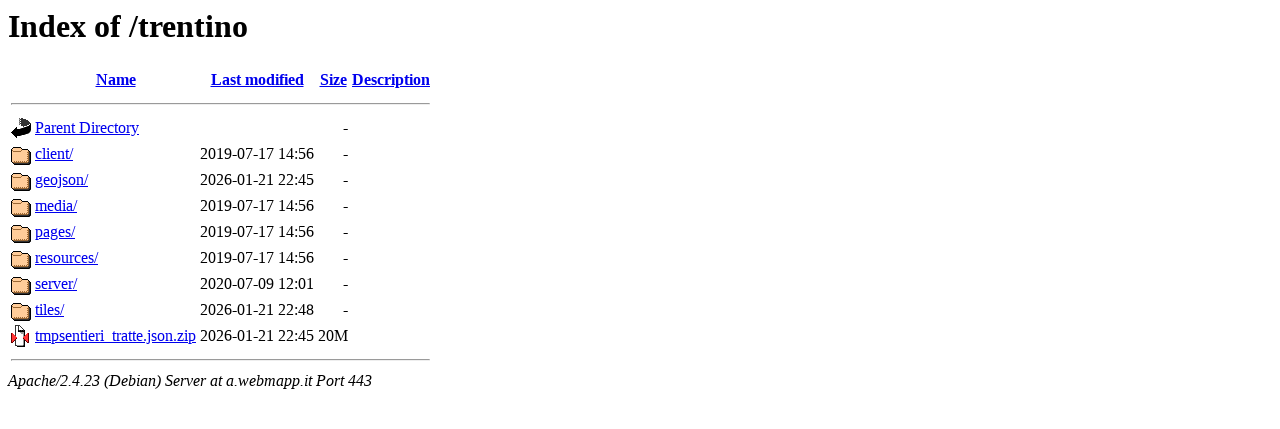

--- FILE ---
content_type: text/html;charset=UTF-8
request_url: https://a.webmapp.it/trentino/
body_size: 585
content:
<!DOCTYPE HTML PUBLIC "-//W3C//DTD HTML 3.2 Final//EN">
<html>
 <head>
  <title>Index of /trentino</title>
 </head>
 <body>
<h1>Index of /trentino</h1>
  <table>
   <tr><th valign="top"><img src="/icons/blank.gif" alt="[ICO]"></th><th><a href="?C=N;O=D">Name</a></th><th><a href="?C=M;O=A">Last modified</a></th><th><a href="?C=S;O=A">Size</a></th><th><a href="?C=D;O=A">Description</a></th></tr>
   <tr><th colspan="5"><hr></th></tr>
<tr><td valign="top"><img src="/icons/back.gif" alt="[PARENTDIR]"></td><td><a href="/">Parent Directory</a></td><td>&nbsp;</td><td align="right">  - </td><td>&nbsp;</td></tr>
<tr><td valign="top"><img src="/icons/folder.gif" alt="[DIR]"></td><td><a href="client/">client/</a></td><td align="right">2019-07-17 14:56  </td><td align="right">  - </td><td>&nbsp;</td></tr>
<tr><td valign="top"><img src="/icons/folder.gif" alt="[DIR]"></td><td><a href="geojson/">geojson/</a></td><td align="right">2026-01-21 22:45  </td><td align="right">  - </td><td>&nbsp;</td></tr>
<tr><td valign="top"><img src="/icons/folder.gif" alt="[DIR]"></td><td><a href="media/">media/</a></td><td align="right">2019-07-17 14:56  </td><td align="right">  - </td><td>&nbsp;</td></tr>
<tr><td valign="top"><img src="/icons/folder.gif" alt="[DIR]"></td><td><a href="pages/">pages/</a></td><td align="right">2019-07-17 14:56  </td><td align="right">  - </td><td>&nbsp;</td></tr>
<tr><td valign="top"><img src="/icons/folder.gif" alt="[DIR]"></td><td><a href="resources/">resources/</a></td><td align="right">2019-07-17 14:56  </td><td align="right">  - </td><td>&nbsp;</td></tr>
<tr><td valign="top"><img src="/icons/folder.gif" alt="[DIR]"></td><td><a href="server/">server/</a></td><td align="right">2020-07-09 12:01  </td><td align="right">  - </td><td>&nbsp;</td></tr>
<tr><td valign="top"><img src="/icons/folder.gif" alt="[DIR]"></td><td><a href="tiles/">tiles/</a></td><td align="right">2026-01-21 22:48  </td><td align="right">  - </td><td>&nbsp;</td></tr>
<tr><td valign="top"><img src="/icons/compressed.gif" alt="[   ]"></td><td><a href="tmpsentieri_tratte.json.zip">tmpsentieri_tratte.json.zip</a></td><td align="right">2026-01-21 22:45  </td><td align="right"> 20M</td><td>&nbsp;</td></tr>
   <tr><th colspan="5"><hr></th></tr>
</table>
<address>Apache/2.4.23 (Debian) Server at a.webmapp.it Port 443</address>
</body></html>
